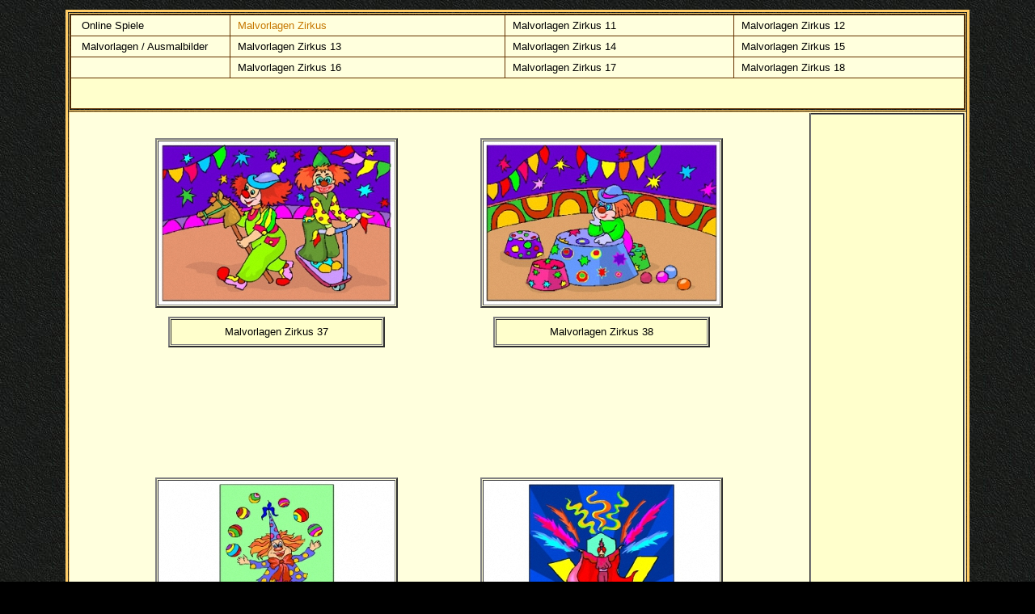

--- FILE ---
content_type: text/html; charset=iso-8859-1
request_url: https://spiele-kinderspiele.de/zirkus-ausmalbilder.html
body_size: 2919
content:
<html>
<meta name="author" content="spiele">
<meta name="publisher" content="spiele">
<meta name="copyright" content="spiele">
<meta name="description" content="Zirkus Ausmalbilder kostenlos ausdrucken Bilder Ausmalen & die Besten Malvorlagen gratis Online Downloaden">
<meta name="keywords" content="Zirkus Ausmalbilder">
<meta name="page-topic" content="Spiele Kinderspiele"> 
<meta name="page-type" content="Ausmalbilder Zirkus">
<meta name="audience" content="Alle">
<meta http-equiv="Content-Language" content="de">
<meta name="robots" content="index, follow">
<meta name="DC.Creator" content="spiele">
<meta name="DC.Publisher" content="spiele">
<meta name="DC.Rights" content="spiele">
<meta name="DC.Description" content="Ausmalbilder Zirkus">
<meta name="DC.Language" content="global">
<head>
<meta http-equiv="Content-Type" content="text/html; charset=windows-1252">
<title>Zirkus Ausmalbilder</title>
<base target="_blank">
</head>

<body topmargin="12" background="karten-hintergrund.jpg" bgcolor="#000000">
<div align="center">
  <center>
  <table cellSpacing="1" width="1118" border="3" height="1504" bordercolorlight="#FFCC66" bordercolordark="#FFCC66" bordercolor="#FFCC66">
    <tr>
    <td width="1106" height="89" align="left" valign="top">
          <table border="1" cellspacing="1" width="1106" id="table1006" height="107" bordercolorlight="#663300" bordercolordark="#663300" style="border-collapse: collapse" bordercolor="#663300">
            <tr>
              <td align="left" width="180" height="26" style="font-family: arial,sans-serif; color: #000" bgcolor="#FFFFDD" bordercolor="#663300">
              <font face="Arial" size="2">&nbsp;&nbsp;
				</font><font face="Arial" color="#990099">
				<a target="_top" style="text-decoration: none" href="index.html">
				<font color="#000000" size="2">Online Spiele</font></a></font></td>
              <td align="left" width="312" height="26" style="font-family: arial,sans-serif; color: #000" bgcolor="#FFFFDD" bordercolor="#663300">
              <font face="Arial" size="2">&nbsp; 
				</font> 
				<font face="Arial" color="#990099">
				<a target="_top" style="text-decoration: none" href="zirkus-ausmalbilder.html">
				<font color="#C67700" size="2">Malvorlagen Zirkus </font></a></font></td>
              <td align="left" width="260" height="26" style="font-family: arial,sans-serif; color: #000" bgcolor="#FFFFDD" bordercolor="#663300">
              <font face="Arial" size="2">&nbsp;  
				</font> 
				<font face="Arial" color="#990099">
				<a target="_top" style="text-decoration: none" href="zirkus-ausmalbilder-fuer-kinder.html">
				<font color="#000000" size="2">Malvorlagen Zirkus 11</font></a></font></td>
              <td align="left" width="260" height="26" style="font-family: arial,sans-serif; color: #000" bgcolor="#FFFFDD" bordercolor="#663300">
              <font face="Arial" size="2">&nbsp; 
				</font> 
				<font face="Arial" color="#990099">
				<a target="_top" style="text-decoration: none" href="zirkus-ausmalbilder-kostenlos.html">
				<font color="#000000" size="2">Malvorlagen Zirkus 12</font></a></font></td>
            </tr>
            <tr>
              <td align="left" width="180" height="26" style="font-family: arial,sans-serif; color: #000" bgcolor="#FFFFDD" bordercolor="#663300">
              <font face="Arial" size="2">&nbsp;&nbsp; </font>
				<font face="Arial" color="#990099">
				<a target="_top" style="text-decoration: none" href="kinder.html">
				<font color="#000000" size="2">Malvorlagen / Ausmalbilder</font></a></font></td>
              <td align="left" width="312" height="26" style="font-family: arial,sans-serif; color: #000" bgcolor="#FFFFDD" bordercolor="#663300">
              <font face="Arial" size="2">&nbsp;  
				</font> 
				<font face="Arial" color="#990099">
				<a target="_top" style="text-decoration: none" href="zirkus-bilder-zum-ausdrucken.html">
				<font color="#000000" size="2">Malvorlagen Zirkus 13</font></a></font></td>
              <td align="left" width="260" height="26" style="font-family: arial,sans-serif; color: #000" bgcolor="#FFFFDD" bordercolor="#663300">
              <font face="Arial" size="2">&nbsp;  
				</font> 
				<font face="Arial" color="#990099">
				<a target="_top" style="text-decoration: none" href="zirkus-bilder-zum-ausmalen.html">
				<font color="#000000" size="2">Malvorlagen Zirkus 14</font></a></font></td>
              <td align="left" width="260" height="26" style="font-family: arial,sans-serif; color: #000" bgcolor="#FFFFDD" bordercolor="#663300">
              <font face="Arial" size="2">&nbsp;  
				</font> 
				<font face="Arial" color="#990099">
				<a target="_top" style="text-decoration: none" href="zirkus-malvorlagen.html">
				<font color="#000000" size="2">Malvorlagen Zirkus 15</font></a></font></td>
            </tr>
            <tr>
              <td align="left" width="180" height="26" style="font-family: arial,sans-serif; color: #000" bgcolor="#FFFFDD" bordercolor="#663300">
              <font face="Arial" size="2">&nbsp;&nbsp; </font>
				<font face="Arial" color="#990099">
				<a target="_top" style="text-decoration: none" href="franzoesisch.html">
				<font color="#000000" size="2"></font></a></font></td>
              <td align="left" width="312" height="26" style="font-family: arial,sans-serif; color: #000" bgcolor="#FFFFDD" bordercolor="#663300">
              <font face="Arial" size="2">&nbsp;  
				</font> 
				<font face="Arial" color="#990099">
				<a target="_top" style="text-decoration: none" href="zirkus-malvorlagen-ausdrucken.html">
				<font color="#000000" size="2">Malvorlagen Zirkus 16</font></a></font></td>
              <td align="left" width="260" height="26" style="font-family: arial,sans-serif; color: #000" bgcolor="#FFFFDD" bordercolor="#663300">
              <font face="Arial" size="2">&nbsp;  
				</font> 
				<font face="Arial" color="#990099">
				<a target="_top" style="text-decoration: none" href="zirkus-malvorlagen-fuer-kinder.html">
				<font color="#000000" size="2">Malvorlagen Zirkus 17</font></a></font></td>
              <td align="left" width="260" height="26" style="font-family: arial,sans-serif; color: #000" bgcolor="#FFFFDD" bordercolor="#663300">
              <font face="Arial" size="2">&nbsp;  
				</font> 
				<font face="Arial" color="#990099">
				<a target="_top" style="text-decoration: none" href="zirkus-malvorlagen-kostenlos.html">
				<font color="#000000" size="2">Malvorlagen Zirkus 18</font></a></font></td>
            </tr>
            <tr>
              <td align="left" width="1087" height="38" style="font-family: arial,sans-serif; color: #000" bgcolor="#FFFFCC" bordercolor="#663300" colspan="4">
              <font face="Arial" size="2">&nbsp;&nbsp;&nbsp;&nbsp;&nbsp;&nbsp;&nbsp;&nbsp;&nbsp;&nbsp;&nbsp;&nbsp; </font></td>
            </tr>
          </table>
    </td>
  	</tr>
    <tr>
      <td width="1106" height="1353" align="left" valign="top" bordercolor="#FFFFFF" bgcolor="#FFFFDD">
    <table border="0" width="1042" height="56" id="table130" cellspacing="0" cellpadding="0">
		<tr>
			<td align="center">
    <table border="0" width="1042" height="632" id="table956" cellspacing="0" cellpadding="0">
		<tr>
			<td align="center" valign="top" bgcolor="#FFFFCC">
      <table border="0" width="1106" id="table957" height="745" style="border-collapse: collapse" cellpadding="0" bgcolor="#FFFFDD">
        <tr>
          <td width="917" align="center" height="745" valign="top" bgcolor="#FFFFDD">
          <table border="0" width="903" id="table974" height="714" cellpadding="4" cellspacing="0">
			<tr>
          <td width="14" align="center" valign="top" rowspan="6">

&nbsp;</td>
          <td width="374" align="center" valign="top" height="20" colspan="2">

&nbsp;</td>
          <td width="85" align="center" valign="top" height="20">

&nbsp;</td>
          <td width="386" align="center" valign="top" height="20" colspan="2">

&nbsp;</td>
          <td width="4" align="center" valign="top" rowspan="6">

&nbsp;</td>
        	</tr>
			<tr>
          <td width="64" align="center" height="218" valign="top">

          &nbsp;</td>
          <td width="302" align="center" height="218" valign="top">

          <table border="2" cellspacing="1" width="300" id="table1007" bordercolorlight="#663300" bordercolordark="#351B00" height="210">
            <tr>
              <td align="center" width="290" bgcolor="#FFFFFF" height="204">
              <a href="zirkus-ausmalbilder/zirkus-044.pdf">
				<img border="0" src="zirkus-ausmalbilder/zirkus-044.jpg" width="290" height="200"></a></td>
            </tr>
          </table>

					</td>
          <td width="85" align="center" valign="top">

&nbsp;</td>
          <td width="300" align="center" valign="top">

          <table border="2" cellspacing="1" width="300" id="table991" bordercolorlight="#663300" bordercolordark="#351B00" height="210">
            <tr>
              <td align="center" width="290" bgcolor="#FFFFFF" height="204">
              <a href="zirkus-ausmalbilder/zirkus-045.pdf">
				<img border="0" src="zirkus-ausmalbilder/zirkus-045.jpg" width="290" height="200"></a></td>
            </tr>
          </table>

					</td>
          <td width="78" align="center" valign="top">

          &nbsp;</td>
        	</tr>
			<tr>
          <td width="64" align="center" valign="bottom" height="49">

          &nbsp;</td>
          <td width="302" align="center" valign="bottom" height="49">

          <table border="2" cellspacing="1" width="268" id="table995" bordercolorlight="#663300" bordercolordark="#351B00" height="26">
            <tr>
              <td align="center" width="258" bgcolor="#FFFFCC" height="32">
              <font face="Arial" size="2">Malvorlagen Zirkus 37</font></td>
            </tr>
          </table>

					</td>
          <td width="85" align="center" valign="top" height="49">

&nbsp;</td>
          <td width="300" align="center" valign="bottom" height="49">

          <table border="2" cellspacing="1" width="268" id="table1010" bordercolorlight="#663300" bordercolordark="#351B00" height="26">
            <tr>
              <td align="center" width="258" bgcolor="#FFFFCC" height="32">
              <font face="Arial" size="2">Malvorlagen Zirkus 38</font></td>
            </tr>
          </table>

					</td>
          <td width="78" align="center" valign="bottom" height="49">

          &nbsp;</td>
        	</tr>
			<tr>
          <td width="862" align="center" height="153" colspan="5" valign="top">

<table border="0" width="100%" id="table987" height="141" cellspacing="0" cellpadding="0">
	<tr>
		<td width="106">&nbsp;</td>
		<td width="750">&nbsp;<script type="text/javascript"><!--
google_ad_client = "ca-pub-6847733187451028";
/* Spiele-Kinder 728x90 */
google_ad_slot = "2999807685";
google_ad_width = 728;
google_ad_height = 90;
//-->
</script>
<script type="text/javascript"
src="//pagead2.googlesyndication.com/pagead/show_ads.js">
</script></td>
		<td width="4">&nbsp;</td>
	</tr>
	</table>
			</td>
        	</tr>
			<tr>
          <td width="64" align="center" valign="top" height="218">

          &nbsp;</td>
          <td width="302" align="center" valign="top" height="218">

          <table border="2" cellspacing="1" width="300" id="table1008" bordercolorlight="#663300" bordercolordark="#351B00" height="210">
            <tr>
              <td align="center" width="290" bgcolor="#FFFFFF" height="204">
              <a href="zirkus-ausmalbilder/zirkus-043.pdf">
				<img border="0" src="zirkus-ausmalbilder/zirkus-043.jpg" width="290" height="200"></a></td>
            </tr>
          </table>

					</td>
          <td width="85" align="center" valign="top" height="218">

&nbsp;</td>
          <td width="300" align="center" valign="top" height="218">

          <table border="2" cellspacing="1" width="300" id="table1009" bordercolorlight="#663300" bordercolordark="#351B00" height="210">
            <tr>
              <td align="center" width="290" bgcolor="#FFFFFF" height="204">
              <a href="zirkus-ausmalbilder/zirkus-046.pdf">
				<img border="0" src="zirkus-ausmalbilder/zirkus-046.jpg" width="290" height="200"></a></td>
            </tr>
          </table>

					</td>
          <td width="78" align="center" valign="top" height="218">

          &nbsp;</td>
        	</tr>
			<tr>
          <td width="64" align="center" valign="bottom" height="49">

          &nbsp;</td>
          <td width="302" align="center" valign="bottom" height="49">

          <table border="2" cellspacing="1" width="268" id="table1011" bordercolorlight="#663300" bordercolordark="#351B00" height="26">
            <tr>
              <td align="center" width="258" bgcolor="#FFFFCC" height="32">
              <font face="Arial" size="2">Malvorlagen Zirkus 39</font></td>
            </tr>
          </table>

					</td>
          <td width="85" align="center" valign="top" height="49">

&nbsp;</td>
          <td width="300" align="center" valign="bottom" height="49">

          <table border="2" cellspacing="1" width="268" id="table1012" bordercolorlight="#663300" bordercolordark="#351B00" height="26">
            <tr>
              <td align="center" width="258" bgcolor="#FFFFCC" height="32">
              <font face="Arial" size="2">Malvorlagen Zirkus 40</font></td>
            </tr>
          </table>

					</td>
          <td width="78" align="center" valign="bottom" height="49">

          &nbsp;</td>
        	</tr>
			</table>
          </td>
          <td width="189" align="left" height="745" valign="top" bgcolor="#FFFFCC">
          <table border="2" cellspacing="1" width="192" id="table972" height="745" bordercolorlight="#460000" bordercolordark="#460000" style="border-collapse: collapse">
            <tr>
              <td align="center" width="184" height="741" style="font-family: arial,sans-serif; color: #000" bgcolor="#FFFFCC" valign="top">
              &nbsp;<script async src="https://pagead2.googlesyndication.com/pagead/js/adsbygoogle.js?client=ca-pub-6847733187451028"
     crossorigin="anonymous"></script>
<!-- Spiele-Kinder 170x740 -->
<ins class="adsbygoogle"
     style="display:inline-block;width:170px;height:740px"
     data-ad-client="ca-pub-6847733187451028"
     data-ad-slot="1263602860"></ins>
<script>
     (adsbygoogle = window.adsbygoogle || []).push({});
</script></td>
          </table>
			</td>
        </tr>
        </table>
    		</td>
		</tr>
	</table>
    		</td>
		</tr>
	</table>
    <table border="0" width="1040" height="35" id="table147" cellspacing="0" cellpadding="0">
		<tr>
			<td align="left" height="35" valign="top">
      <table border="2" width="1106" bordercolorlight="#663300" bordercolordark="#663300" id="table948" height="36" style="border-collapse: collapse">
		<tr>
			<td width="1100" height="42" bgcolor="#FFFFCC">&nbsp;&nbsp;&nbsp;&nbsp;&nbsp;&nbsp; </td>
		</tr>
		</table>
          		</td>
		</tr>
	</table>
          <table border="0" width="918" id="table908" height="550" cellspacing="0" cellpadding="0">
			<tr>
				<td bgcolor="#FFFFE1">
          <table border="1" cellspacing="1" width="919" id="table909" height="553" style="border-collapse: collapse" bgcolor="#FFFFDD">
            <tr>
              <td align="left" width="913" height="551" style="font-family: arial,sans-serif; color: #000" valign="top">
			<table border="0" cellpadding="0" cellspacing="0" width="98%" id="table942" height="551">
				<tr>
					<td colspan="2" height="24">&nbsp;</td>
				</tr>
				<tr>
					<td height="265" bgcolor="#FFFFDD" align="left" valign="top" colspan="2">
					<table border="0" width="72%" cellspacing="0" cellpadding="0" id="table949" height="240">
						<tr>
							<td>&nbsp;</td>
							<td width="381" align="left" valign="top">
					<table border="4" width="381" height="307" id="table950" bordercolordark="#460000" bordercolorlight="#663300" cellspacing="1" bgcolor="#FFFFFF" cellpadding="0">
						<tr>
							<td align="left" bgcolor="#003300" height="297" width="369">
                  &nbsp;
                  &nbsp;<script type="text/javascript"><!--
google_ad_client = "ca-pub-6847733187451028";
/* Spiele Bild 336x280 */
google_ad_slot = "7533081105";
google_ad_width = 336;
google_ad_height = 280;
//-->
</script>
<script type="text/javascript"
src="//pagead2.googlesyndication.com/pagead/show_ads.js">
</script></td>
						</tr>
					</table>
									</td>
						</tr>
					</table>
					</td>
				</tr>
				<tr>
					<td width="97%" height="40" bgcolor="#FFFFDD">&nbsp;</td>
					<td width="3%" height="40" bgcolor="#FFFFDD">&nbsp;</td>
				</tr>
				<tr>
					<td width="97%" align="left" valign="top">
					<table border="0" cellpadding="0" cellspacing="0" width="100%" id="table944" height="293">
						<tr>
							<td width="75" bgcolor="#FFFFDD" rowspan="4">&nbsp;</td>
							<td align="left" valign="top" bgcolor="#FFFFDD" height="83">
							<p align="justify">
							<b><font size="2">Malvorlagen Zirkus, Zirkuszelt und 
							Zirkus Tiere kostenlos 
							ausdrucken. Bilder zum Ausmalen &amp; Ausmalbilder gratis 
							Online. </font></b><font size="2"><b>
							<span style="font-family: Arial">Kostenlose Window 
							Color Malvorlagen und Ausmalbilder zum Downloaden, 
							Ausdrucken und Ausmalen hier bei uns im Online 
							Malbuch. Malvorlagen für Kinder, Kids, Jugendliche, 
							Erwachsene und Senioren. Malbilder und Bilder zum 
							Ausmalen für </span></b></font><b>
							<span style="font-family: Arial"><font size="2">den 
							Kindergarten, die Grundschule, Vorschule oder 
							Schule, die Kita oder Tagesmutter Ohne Anmeldung und 
							Ohne Registrierung. Malvorlagen 
							Motiv: Zauberer, Bühne, Podest, Clown, Hut, Bälle, 
							Jongleur, Roller und Pferdekopf.</font></span></b></p></td>
							<td width="15" bgcolor="#FFFFDD" rowspan="4">&nbsp;</td>
						</tr>
						<tr>
							<td align="left" valign="top" bgcolor="#FFFFDD" height="19">
							&nbsp;</td>
						</tr>
						<tr>
							<td align="left" valign="top" bgcolor="#FFFFDD" height="30">
							<font size="2"><b><span style="font-family: Arial">
							Die Ausmalbilder &amp; Malvorlagen zum Ausdrucken findet 
							ihr als PDF Datei 
							unter dem passenden Bild zur Vorlage.</span></b></font></td>
						</tr>
						<tr>
							<td align="left" bgcolor="#FFFFDD" height="22">
							<b>
		<font face="Arial">
		<a target="_top" href="file:///E:/-%20Cocktail%20Rezepte/m/cocktail-m-2/index.html" style="text-decoration: none; font-style:italic">
		<font color="#000000" size="2">www.spiele-Kinderspiele.de</font></a></font></b></td>
						</tr>
						<tr>
							<td width="75" height="139" bgcolor="#FFFFDD">&nbsp;</td>
							<td height="139" bgcolor="#FFFFDD">&nbsp;</td>
							<td width="15" height="139" bgcolor="#FFFFDD">&nbsp;</td>
						</tr>
					</table>
					</td>
					<td width="3%" bgcolor="#FFFFDD">&nbsp;</td>
				</tr>
			</table>
				</td>
            </tr>
          </table>
      			</td>
			</tr>
	</table>
      </td>
    </tr>
  </table>
</div>
<p>&nbsp;</p>
<p>&nbsp;</p>
<p>&nbsp;</p>
<p>&nbsp;</p>
<p>&nbsp;</p>
<p>&nbsp;</p>
<p>&nbsp;</p>
<p>&nbsp;</p>
<p>&nbsp;</p>
<p>&nbsp;</p>
<p>&nbsp;</p>
<p>&nbsp;</p>
<p>&nbsp;</p>
<p>&nbsp;</p>
<p>&nbsp;</p>
<p>&nbsp;</p>
<p>&nbsp;</p>
<p>&nbsp;</p>
<p>&nbsp;</p>
<p>&nbsp;</p>
<p>&nbsp;</p>
<p>&nbsp;</p>
<p>&nbsp;</p>

<Spiele Kostenlos>

</body>
</html>


--- FILE ---
content_type: text/html; charset=utf-8
request_url: https://www.google.com/recaptcha/api2/aframe
body_size: 267
content:
<!DOCTYPE HTML><html><head><meta http-equiv="content-type" content="text/html; charset=UTF-8"></head><body><script nonce="SygRB6VwtMaljJbrqXknHw">/** Anti-fraud and anti-abuse applications only. See google.com/recaptcha */ try{var clients={'sodar':'https://pagead2.googlesyndication.com/pagead/sodar?'};window.addEventListener("message",function(a){try{if(a.source===window.parent){var b=JSON.parse(a.data);var c=clients[b['id']];if(c){var d=document.createElement('img');d.src=c+b['params']+'&rc='+(localStorage.getItem("rc::a")?sessionStorage.getItem("rc::b"):"");window.document.body.appendChild(d);sessionStorage.setItem("rc::e",parseInt(sessionStorage.getItem("rc::e")||0)+1);localStorage.setItem("rc::h",'1768870714559');}}}catch(b){}});window.parent.postMessage("_grecaptcha_ready", "*");}catch(b){}</script></body></html>